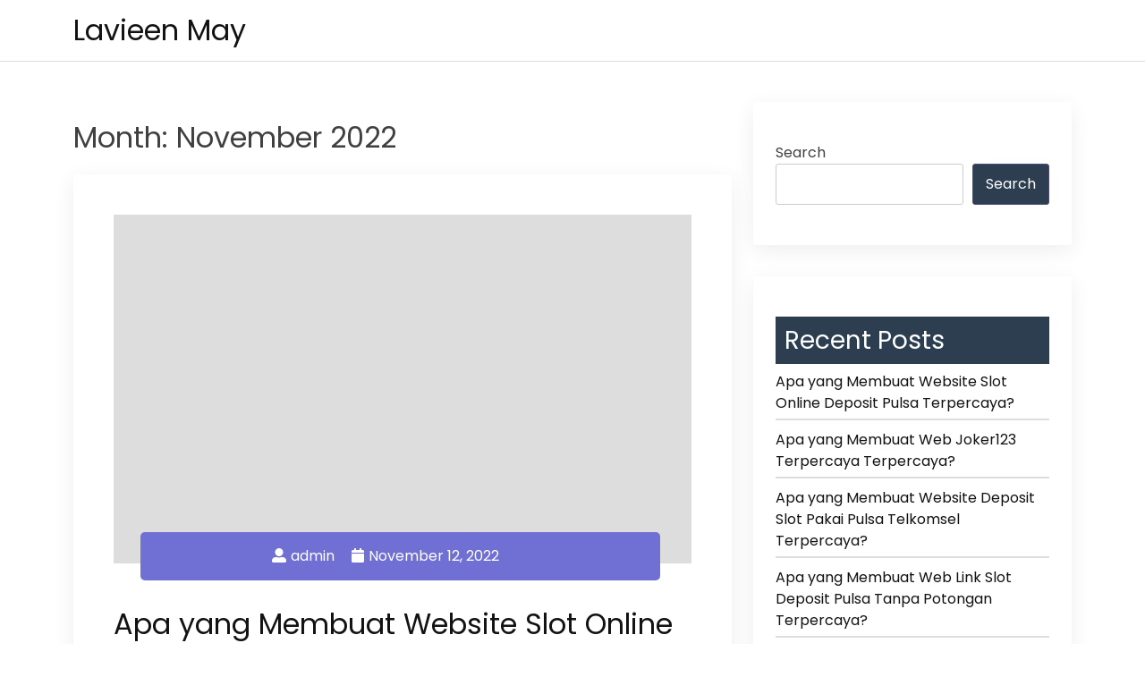

--- FILE ---
content_type: text/html; charset=UTF-8
request_url: https://lavieenmay.com/2022/11/
body_size: 6381
content:
<!doctype html>
<html lang="en-US">
<head>
    <meta charset="UTF-8">
    <meta name="viewport" content="width=device-width, initial-scale=1">
    <link rel="profile" href="https://gmpg.org/xfn/11">

    <title>November 2022 &#8211; Lavieen May</title>
<meta name='robots' content='max-image-preview:large' />
<link rel='dns-prefetch' href='//fonts.googleapis.com' />
<link rel="alternate" type="application/rss+xml" title="Lavieen May &raquo; Feed" href="https://lavieenmay.com/feed/" />
<link rel="alternate" type="application/rss+xml" title="Lavieen May &raquo; Comments Feed" href="https://lavieenmay.com/comments/feed/" />
<script>
window._wpemojiSettings = {"baseUrl":"https:\/\/s.w.org\/images\/core\/emoji\/15.0.3\/72x72\/","ext":".png","svgUrl":"https:\/\/s.w.org\/images\/core\/emoji\/15.0.3\/svg\/","svgExt":".svg","source":{"concatemoji":"https:\/\/lavieenmay.com\/wp-includes\/js\/wp-emoji-release.min.js?ver=6.6.4"}};
/*! This file is auto-generated */
!function(i,n){var o,s,e;function c(e){try{var t={supportTests:e,timestamp:(new Date).valueOf()};sessionStorage.setItem(o,JSON.stringify(t))}catch(e){}}function p(e,t,n){e.clearRect(0,0,e.canvas.width,e.canvas.height),e.fillText(t,0,0);var t=new Uint32Array(e.getImageData(0,0,e.canvas.width,e.canvas.height).data),r=(e.clearRect(0,0,e.canvas.width,e.canvas.height),e.fillText(n,0,0),new Uint32Array(e.getImageData(0,0,e.canvas.width,e.canvas.height).data));return t.every(function(e,t){return e===r[t]})}function u(e,t,n){switch(t){case"flag":return n(e,"\ud83c\udff3\ufe0f\u200d\u26a7\ufe0f","\ud83c\udff3\ufe0f\u200b\u26a7\ufe0f")?!1:!n(e,"\ud83c\uddfa\ud83c\uddf3","\ud83c\uddfa\u200b\ud83c\uddf3")&&!n(e,"\ud83c\udff4\udb40\udc67\udb40\udc62\udb40\udc65\udb40\udc6e\udb40\udc67\udb40\udc7f","\ud83c\udff4\u200b\udb40\udc67\u200b\udb40\udc62\u200b\udb40\udc65\u200b\udb40\udc6e\u200b\udb40\udc67\u200b\udb40\udc7f");case"emoji":return!n(e,"\ud83d\udc26\u200d\u2b1b","\ud83d\udc26\u200b\u2b1b")}return!1}function f(e,t,n){var r="undefined"!=typeof WorkerGlobalScope&&self instanceof WorkerGlobalScope?new OffscreenCanvas(300,150):i.createElement("canvas"),a=r.getContext("2d",{willReadFrequently:!0}),o=(a.textBaseline="top",a.font="600 32px Arial",{});return e.forEach(function(e){o[e]=t(a,e,n)}),o}function t(e){var t=i.createElement("script");t.src=e,t.defer=!0,i.head.appendChild(t)}"undefined"!=typeof Promise&&(o="wpEmojiSettingsSupports",s=["flag","emoji"],n.supports={everything:!0,everythingExceptFlag:!0},e=new Promise(function(e){i.addEventListener("DOMContentLoaded",e,{once:!0})}),new Promise(function(t){var n=function(){try{var e=JSON.parse(sessionStorage.getItem(o));if("object"==typeof e&&"number"==typeof e.timestamp&&(new Date).valueOf()<e.timestamp+604800&&"object"==typeof e.supportTests)return e.supportTests}catch(e){}return null}();if(!n){if("undefined"!=typeof Worker&&"undefined"!=typeof OffscreenCanvas&&"undefined"!=typeof URL&&URL.createObjectURL&&"undefined"!=typeof Blob)try{var e="postMessage("+f.toString()+"("+[JSON.stringify(s),u.toString(),p.toString()].join(",")+"));",r=new Blob([e],{type:"text/javascript"}),a=new Worker(URL.createObjectURL(r),{name:"wpTestEmojiSupports"});return void(a.onmessage=function(e){c(n=e.data),a.terminate(),t(n)})}catch(e){}c(n=f(s,u,p))}t(n)}).then(function(e){for(var t in e)n.supports[t]=e[t],n.supports.everything=n.supports.everything&&n.supports[t],"flag"!==t&&(n.supports.everythingExceptFlag=n.supports.everythingExceptFlag&&n.supports[t]);n.supports.everythingExceptFlag=n.supports.everythingExceptFlag&&!n.supports.flag,n.DOMReady=!1,n.readyCallback=function(){n.DOMReady=!0}}).then(function(){return e}).then(function(){var e;n.supports.everything||(n.readyCallback(),(e=n.source||{}).concatemoji?t(e.concatemoji):e.wpemoji&&e.twemoji&&(t(e.twemoji),t(e.wpemoji)))}))}((window,document),window._wpemojiSettings);
</script>
<style id='wp-emoji-styles-inline-css'>

	img.wp-smiley, img.emoji {
		display: inline !important;
		border: none !important;
		box-shadow: none !important;
		height: 1em !important;
		width: 1em !important;
		margin: 0 0.07em !important;
		vertical-align: -0.1em !important;
		background: none !important;
		padding: 0 !important;
	}
</style>
<link rel='stylesheet' id='wp-block-library-css' href='https://lavieenmay.com/wp-includes/css/dist/block-library/style.min.css?ver=6.6.4' media='all' />
<style id='classic-theme-styles-inline-css'>
/*! This file is auto-generated */
.wp-block-button__link{color:#fff;background-color:#32373c;border-radius:9999px;box-shadow:none;text-decoration:none;padding:calc(.667em + 2px) calc(1.333em + 2px);font-size:1.125em}.wp-block-file__button{background:#32373c;color:#fff;text-decoration:none}
</style>
<style id='global-styles-inline-css'>
:root{--wp--preset--aspect-ratio--square: 1;--wp--preset--aspect-ratio--4-3: 4/3;--wp--preset--aspect-ratio--3-4: 3/4;--wp--preset--aspect-ratio--3-2: 3/2;--wp--preset--aspect-ratio--2-3: 2/3;--wp--preset--aspect-ratio--16-9: 16/9;--wp--preset--aspect-ratio--9-16: 9/16;--wp--preset--color--black: #000000;--wp--preset--color--cyan-bluish-gray: #abb8c3;--wp--preset--color--white: #ffffff;--wp--preset--color--pale-pink: #f78da7;--wp--preset--color--vivid-red: #cf2e2e;--wp--preset--color--luminous-vivid-orange: #ff6900;--wp--preset--color--luminous-vivid-amber: #fcb900;--wp--preset--color--light-green-cyan: #7bdcb5;--wp--preset--color--vivid-green-cyan: #00d084;--wp--preset--color--pale-cyan-blue: #8ed1fc;--wp--preset--color--vivid-cyan-blue: #0693e3;--wp--preset--color--vivid-purple: #9b51e0;--wp--preset--gradient--vivid-cyan-blue-to-vivid-purple: linear-gradient(135deg,rgba(6,147,227,1) 0%,rgb(155,81,224) 100%);--wp--preset--gradient--light-green-cyan-to-vivid-green-cyan: linear-gradient(135deg,rgb(122,220,180) 0%,rgb(0,208,130) 100%);--wp--preset--gradient--luminous-vivid-amber-to-luminous-vivid-orange: linear-gradient(135deg,rgba(252,185,0,1) 0%,rgba(255,105,0,1) 100%);--wp--preset--gradient--luminous-vivid-orange-to-vivid-red: linear-gradient(135deg,rgba(255,105,0,1) 0%,rgb(207,46,46) 100%);--wp--preset--gradient--very-light-gray-to-cyan-bluish-gray: linear-gradient(135deg,rgb(238,238,238) 0%,rgb(169,184,195) 100%);--wp--preset--gradient--cool-to-warm-spectrum: linear-gradient(135deg,rgb(74,234,220) 0%,rgb(151,120,209) 20%,rgb(207,42,186) 40%,rgb(238,44,130) 60%,rgb(251,105,98) 80%,rgb(254,248,76) 100%);--wp--preset--gradient--blush-light-purple: linear-gradient(135deg,rgb(255,206,236) 0%,rgb(152,150,240) 100%);--wp--preset--gradient--blush-bordeaux: linear-gradient(135deg,rgb(254,205,165) 0%,rgb(254,45,45) 50%,rgb(107,0,62) 100%);--wp--preset--gradient--luminous-dusk: linear-gradient(135deg,rgb(255,203,112) 0%,rgb(199,81,192) 50%,rgb(65,88,208) 100%);--wp--preset--gradient--pale-ocean: linear-gradient(135deg,rgb(255,245,203) 0%,rgb(182,227,212) 50%,rgb(51,167,181) 100%);--wp--preset--gradient--electric-grass: linear-gradient(135deg,rgb(202,248,128) 0%,rgb(113,206,126) 100%);--wp--preset--gradient--midnight: linear-gradient(135deg,rgb(2,3,129) 0%,rgb(40,116,252) 100%);--wp--preset--font-size--small: 13px;--wp--preset--font-size--medium: 20px;--wp--preset--font-size--large: 36px;--wp--preset--font-size--x-large: 42px;--wp--preset--spacing--20: 0.44rem;--wp--preset--spacing--30: 0.67rem;--wp--preset--spacing--40: 1rem;--wp--preset--spacing--50: 1.5rem;--wp--preset--spacing--60: 2.25rem;--wp--preset--spacing--70: 3.38rem;--wp--preset--spacing--80: 5.06rem;--wp--preset--shadow--natural: 6px 6px 9px rgba(0, 0, 0, 0.2);--wp--preset--shadow--deep: 12px 12px 50px rgba(0, 0, 0, 0.4);--wp--preset--shadow--sharp: 6px 6px 0px rgba(0, 0, 0, 0.2);--wp--preset--shadow--outlined: 6px 6px 0px -3px rgba(255, 255, 255, 1), 6px 6px rgba(0, 0, 0, 1);--wp--preset--shadow--crisp: 6px 6px 0px rgba(0, 0, 0, 1);}:where(.is-layout-flex){gap: 0.5em;}:where(.is-layout-grid){gap: 0.5em;}body .is-layout-flex{display: flex;}.is-layout-flex{flex-wrap: wrap;align-items: center;}.is-layout-flex > :is(*, div){margin: 0;}body .is-layout-grid{display: grid;}.is-layout-grid > :is(*, div){margin: 0;}:where(.wp-block-columns.is-layout-flex){gap: 2em;}:where(.wp-block-columns.is-layout-grid){gap: 2em;}:where(.wp-block-post-template.is-layout-flex){gap: 1.25em;}:where(.wp-block-post-template.is-layout-grid){gap: 1.25em;}.has-black-color{color: var(--wp--preset--color--black) !important;}.has-cyan-bluish-gray-color{color: var(--wp--preset--color--cyan-bluish-gray) !important;}.has-white-color{color: var(--wp--preset--color--white) !important;}.has-pale-pink-color{color: var(--wp--preset--color--pale-pink) !important;}.has-vivid-red-color{color: var(--wp--preset--color--vivid-red) !important;}.has-luminous-vivid-orange-color{color: var(--wp--preset--color--luminous-vivid-orange) !important;}.has-luminous-vivid-amber-color{color: var(--wp--preset--color--luminous-vivid-amber) !important;}.has-light-green-cyan-color{color: var(--wp--preset--color--light-green-cyan) !important;}.has-vivid-green-cyan-color{color: var(--wp--preset--color--vivid-green-cyan) !important;}.has-pale-cyan-blue-color{color: var(--wp--preset--color--pale-cyan-blue) !important;}.has-vivid-cyan-blue-color{color: var(--wp--preset--color--vivid-cyan-blue) !important;}.has-vivid-purple-color{color: var(--wp--preset--color--vivid-purple) !important;}.has-black-background-color{background-color: var(--wp--preset--color--black) !important;}.has-cyan-bluish-gray-background-color{background-color: var(--wp--preset--color--cyan-bluish-gray) !important;}.has-white-background-color{background-color: var(--wp--preset--color--white) !important;}.has-pale-pink-background-color{background-color: var(--wp--preset--color--pale-pink) !important;}.has-vivid-red-background-color{background-color: var(--wp--preset--color--vivid-red) !important;}.has-luminous-vivid-orange-background-color{background-color: var(--wp--preset--color--luminous-vivid-orange) !important;}.has-luminous-vivid-amber-background-color{background-color: var(--wp--preset--color--luminous-vivid-amber) !important;}.has-light-green-cyan-background-color{background-color: var(--wp--preset--color--light-green-cyan) !important;}.has-vivid-green-cyan-background-color{background-color: var(--wp--preset--color--vivid-green-cyan) !important;}.has-pale-cyan-blue-background-color{background-color: var(--wp--preset--color--pale-cyan-blue) !important;}.has-vivid-cyan-blue-background-color{background-color: var(--wp--preset--color--vivid-cyan-blue) !important;}.has-vivid-purple-background-color{background-color: var(--wp--preset--color--vivid-purple) !important;}.has-black-border-color{border-color: var(--wp--preset--color--black) !important;}.has-cyan-bluish-gray-border-color{border-color: var(--wp--preset--color--cyan-bluish-gray) !important;}.has-white-border-color{border-color: var(--wp--preset--color--white) !important;}.has-pale-pink-border-color{border-color: var(--wp--preset--color--pale-pink) !important;}.has-vivid-red-border-color{border-color: var(--wp--preset--color--vivid-red) !important;}.has-luminous-vivid-orange-border-color{border-color: var(--wp--preset--color--luminous-vivid-orange) !important;}.has-luminous-vivid-amber-border-color{border-color: var(--wp--preset--color--luminous-vivid-amber) !important;}.has-light-green-cyan-border-color{border-color: var(--wp--preset--color--light-green-cyan) !important;}.has-vivid-green-cyan-border-color{border-color: var(--wp--preset--color--vivid-green-cyan) !important;}.has-pale-cyan-blue-border-color{border-color: var(--wp--preset--color--pale-cyan-blue) !important;}.has-vivid-cyan-blue-border-color{border-color: var(--wp--preset--color--vivid-cyan-blue) !important;}.has-vivid-purple-border-color{border-color: var(--wp--preset--color--vivid-purple) !important;}.has-vivid-cyan-blue-to-vivid-purple-gradient-background{background: var(--wp--preset--gradient--vivid-cyan-blue-to-vivid-purple) !important;}.has-light-green-cyan-to-vivid-green-cyan-gradient-background{background: var(--wp--preset--gradient--light-green-cyan-to-vivid-green-cyan) !important;}.has-luminous-vivid-amber-to-luminous-vivid-orange-gradient-background{background: var(--wp--preset--gradient--luminous-vivid-amber-to-luminous-vivid-orange) !important;}.has-luminous-vivid-orange-to-vivid-red-gradient-background{background: var(--wp--preset--gradient--luminous-vivid-orange-to-vivid-red) !important;}.has-very-light-gray-to-cyan-bluish-gray-gradient-background{background: var(--wp--preset--gradient--very-light-gray-to-cyan-bluish-gray) !important;}.has-cool-to-warm-spectrum-gradient-background{background: var(--wp--preset--gradient--cool-to-warm-spectrum) !important;}.has-blush-light-purple-gradient-background{background: var(--wp--preset--gradient--blush-light-purple) !important;}.has-blush-bordeaux-gradient-background{background: var(--wp--preset--gradient--blush-bordeaux) !important;}.has-luminous-dusk-gradient-background{background: var(--wp--preset--gradient--luminous-dusk) !important;}.has-pale-ocean-gradient-background{background: var(--wp--preset--gradient--pale-ocean) !important;}.has-electric-grass-gradient-background{background: var(--wp--preset--gradient--electric-grass) !important;}.has-midnight-gradient-background{background: var(--wp--preset--gradient--midnight) !important;}.has-small-font-size{font-size: var(--wp--preset--font-size--small) !important;}.has-medium-font-size{font-size: var(--wp--preset--font-size--medium) !important;}.has-large-font-size{font-size: var(--wp--preset--font-size--large) !important;}.has-x-large-font-size{font-size: var(--wp--preset--font-size--x-large) !important;}
:where(.wp-block-post-template.is-layout-flex){gap: 1.25em;}:where(.wp-block-post-template.is-layout-grid){gap: 1.25em;}
:where(.wp-block-columns.is-layout-flex){gap: 2em;}:where(.wp-block-columns.is-layout-grid){gap: 2em;}
:root :where(.wp-block-pullquote){font-size: 1.5em;line-height: 1.6;}
</style>
<link rel='stylesheet' id='bootstrap-css' href='https://lavieenmay.com/wp-content/themes/bblog/assets/css/bootstrap.min.css' media='all' />
<link rel='stylesheet' id='fontawesome-5-css' href='https://lavieenmay.com/wp-content/themes/bblog/assets/css/all.min.css' media='all' />
<link rel='stylesheet' id='bblog-fonts-css' href='https://fonts.googleapis.com/css2?family=Poppins:wght@400;600;700&#038;display=swap' media='all' />
<link rel='stylesheet' id='bblog-style-css' href='https://lavieenmay.com/wp-content/themes/bblog/style.css?ver=1.0.0' media='all' />
<link rel='stylesheet' id='bblog-main-style-css' href='https://lavieenmay.com/wp-content/themes/bblog/assets/css/bblog-style.css?ver=1.0.0' media='all' />
<link rel='stylesheet' id='bblog-responsive-css' href='https://lavieenmay.com/wp-content/themes/bblog/assets/css/responsive.css' media='all' />
<script src="https://lavieenmay.com/wp-includes/js/jquery/jquery.min.js?ver=3.7.1" id="jquery-core-js"></script>
<script src="https://lavieenmay.com/wp-includes/js/jquery/jquery-migrate.min.js?ver=3.4.1" id="jquery-migrate-js"></script>
<link rel="https://api.w.org/" href="https://lavieenmay.com/wp-json/" /><link rel="EditURI" type="application/rsd+xml" title="RSD" href="https://lavieenmay.com/xmlrpc.php?rsd" />
<meta name="generator" content="WordPress 6.6.4" />
</head>

<body class="archive date hfeed">

<!--Preloader area start-->
<div id="loader" class="loader">
    <div class="loading"></div>
</div>
<!--Preloader area End-->

<div id="page" class="site">
    <a class="skip-link screen-reader-text" href="#primary">Skip to content</a>

    <header id="masthead" class="site-header">
        <div class="container">
            <div class="row justify-content-between align-items-center" id="menu-toggle-area">
                <div class="col-lg-4 col-md-6 col-8">
                    <div class="site-branding">
                                                    <h1 class="site-title"><a href="https://lavieenmay.com/"
                                                      rel="home">Lavieen May</a></h1>
                                            </div><!-- .site-branding -->
                </div>
                <div class="col-lg-6 col-md-6 col-4 menu-toggle-area">
                    <button class="menu-toggle" aria-controls="primary-menu" aria-expanded="false"><i
                                class="bbm-open fas fa-bars"></i><i
                                class="bbm-close fas fa-times"></i></button>

                </div>
                <div class="col-lg-8 col-md-12 col-12 text-left">
                      <div id="site-header-menu" class="site-header-menu">
                            <nav id="site-navigation" class="main-navigation" role="navigation"
                                 aria-label="Primary Menu">
                                <div class="primary-menu"></div>
                            </nav><!-- .main-navigation -->
                        </div><!-- .site-header-menu -->
                    </div>

    </header><!-- #masthead -->

	<main id="primary" class="site-main">

        <div class="container">
            <div class="row">
                <div class="col-lg-8 col-md-8 col-sm-12">
                    
                        <header class="page-header">
                            <h1 class="page-title">Month: <span>November 2022</span></h1>                        </header><!-- .page-header -->

                        
<article id="post-61" class="post-61 post type-post status-publish format-standard hentry category-games-slot-online tag-joker123-mobile">



    <div class="bblog-post-thumbnail">
            </div>

    <header class="bblog-header-content entry-header">
                    <div class="entry-meta">
                <ul>
                    <li>
                        <a class="post-author-text author vcard" href="https://lavieenmay.com/author/admin/"><i class="fas fa-user-alt"></i>admin</a>                    </li>                    <li>
                        <a class="post-date-text" href="https://lavieenmay.com/apa-yang-membuat-website-slot-online-deposit-pulsa-terpercaya/" rel="bookmark"><i class="fas fa-calendar"></i><time class="entry-date published" datetime="2022-11-12T22:11:54+00:00">November 12, 2022</time><time class="updated" datetime="2024-06-14T11:08:21+00:00">June 14, 2024</time></a>                    </li>                    <li>
                                            </li>
                </ul>
            </div><!-- .entry-meta -->
        <h2 class="entry-title"><a href="https://lavieenmay.com/apa-yang-membuat-website-slot-online-deposit-pulsa-terpercaya/" rel="bookmark">Apa yang Membuat Website Slot Online Deposit Pulsa Terpercaya?</a></h2>    </header><!-- .entry-header -->
    <div class="bblog entry-content">
      <p>Kami diharuskan utk mencari dan memilih salah satu pilihan website judi online terpercaya sebelum kami memulai Games slot ialah salah satu hal penting dan wajib dilakukan oleh siapapun yang mau Mai
        <p><a class="read-more-btn" href="https://lavieenmay.com/apa-yang-membuat-website-slot-online-deposit-pulsa-terpercaya/">Read More<i class="fas fa-chevron-right"></i></a></p>
        
    </div><!-- .entry-content -->
</article><!-- #post-61 -->

<article id="post-74" class="post-74 post type-post status-publish format-standard hentry category-games-slot-online tag-agen-bola-terpercaya-deposit-50rb">



    <div class="bblog-post-thumbnail">
            </div>

    <header class="bblog-header-content entry-header">
                    <div class="entry-meta">
                <ul>
                    <li>
                        <a class="post-author-text author vcard" href="https://lavieenmay.com/author/admin/"><i class="fas fa-user-alt"></i>admin</a>                    </li>                    <li>
                        <a class="post-date-text" href="https://lavieenmay.com/apa-yang-membuat-web-joker123-terpercaya-terpercaya/" rel="bookmark"><i class="fas fa-calendar"></i><time class="entry-date published" datetime="2022-11-03T15:28:17+00:00">November 3, 2022</time><time class="updated" datetime="2024-06-14T11:08:21+00:00">June 14, 2024</time></a>                    </li>                    <li>
                                            </li>
                </ul>
            </div><!-- .entry-meta -->
        <h2 class="entry-title"><a href="https://lavieenmay.com/apa-yang-membuat-web-joker123-terpercaya-terpercaya/" rel="bookmark">Apa yang Membuat Web Joker123 Terpercaya Terpercaya?</a></h2>    </header><!-- .entry-header -->
    <div class="bblog entry-content">
      <p>Kita diharuskan buat mencari dan pilih salah satu pilihan situs judi slot online terpercaya sebelum kami mengawali Games Ini adalah salah satu hal penting dan wajib dilakukan oleh siapapun yang mau
        <p><a class="read-more-btn" href="https://lavieenmay.com/apa-yang-membuat-web-joker123-terpercaya-terpercaya/">Read More<i class="fas fa-chevron-right"></i></a></p>
        
    </div><!-- .entry-content -->
</article><!-- #post-74 -->

<article id="post-45" class="post-45 post type-post status-publish format-standard hentry category-games-slot-online tag-slot-pragmatic-deposit-pulsa-tanpa-potongan">



    <div class="bblog-post-thumbnail">
            </div>

    <header class="bblog-header-content entry-header">
                    <div class="entry-meta">
                <ul>
                    <li>
                        <a class="post-author-text author vcard" href="https://lavieenmay.com/author/admin/"><i class="fas fa-user-alt"></i>admin</a>                    </li>                    <li>
                        <a class="post-date-text" href="https://lavieenmay.com/apa-yang-membuat-website-deposit-slot-pakai-pulsa-telkomsel-terpercaya/" rel="bookmark"><i class="fas fa-calendar"></i><time class="entry-date published" datetime="2022-11-03T05:13:05+00:00">November 3, 2022</time><time class="updated" datetime="2024-06-14T11:08:21+00:00">June 14, 2024</time></a>                    </li>                    <li>
                                            </li>
                </ul>
            </div><!-- .entry-meta -->
        <h2 class="entry-title"><a href="https://lavieenmay.com/apa-yang-membuat-website-deposit-slot-pakai-pulsa-telkomsel-terpercaya/" rel="bookmark">Apa yang Membuat Website Deposit Slot Pakai Pulsa Telkomsel Terpercaya?</a></h2>    </header><!-- .entry-header -->
    <div class="bblog entry-content">
      <p>Kami diharuskan buat mencari dan pilih salah satu pilihan situs judi online terpercaya sebelum kita memulai Permainan Ini yakni salah satu hal penting dan wajib dilakukan oleh siapapun yang mau Mai
        <p><a class="read-more-btn" href="https://lavieenmay.com/apa-yang-membuat-website-deposit-slot-pakai-pulsa-telkomsel-terpercaya/">Read More<i class="fas fa-chevron-right"></i></a></p>
        
    </div><!-- .entry-content -->
</article><!-- #post-45 -->
                </div>
                <div class="col-lg-4 col-md-4 col-sm-12">
                    
<aside id="secondary" class="widget-area">
	<section id="block-2" class="widget widget_block widget_search"><form role="search" method="get" action="https://lavieenmay.com/" class="wp-block-search__button-outside wp-block-search__text-button wp-block-search"    ><label class="wp-block-search__label" for="wp-block-search__input-1" >Search</label><div class="wp-block-search__inside-wrapper " ><input class="wp-block-search__input" id="wp-block-search__input-1" placeholder="" value="" type="search" name="s" required /><button aria-label="Search" class="wp-block-search__button wp-element-button" type="submit" >Search</button></div></form></section><section id="block-3" class="widget widget_block"><div class="wp-block-group"><div class="wp-block-group__inner-container is-layout-flow wp-block-group-is-layout-flow"><h2 class="wp-block-heading">Recent Posts</h2><ul class="wp-block-latest-posts__list wp-block-latest-posts"><li><a class="wp-block-latest-posts__post-title" href="https://lavieenmay.com/apa-yang-membuat-website-slot-online-deposit-pulsa-terpercaya/">Apa yang Membuat Website Slot Online Deposit Pulsa Terpercaya?</a></li>
<li><a class="wp-block-latest-posts__post-title" href="https://lavieenmay.com/apa-yang-membuat-web-joker123-terpercaya-terpercaya/">Apa yang Membuat Web Joker123 Terpercaya Terpercaya?</a></li>
<li><a class="wp-block-latest-posts__post-title" href="https://lavieenmay.com/apa-yang-membuat-website-deposit-slot-pakai-pulsa-telkomsel-terpercaya/">Apa yang Membuat Website Deposit Slot Pakai Pulsa Telkomsel Terpercaya?</a></li>
<li><a class="wp-block-latest-posts__post-title" href="https://lavieenmay.com/apa-yang-membuat-web-link-slot-deposit-pulsa-tanpa-potongan-terpercaya/">Apa yang Membuat Web Link Slot Deposit Pulsa Tanpa Potongan Terpercaya?</a></li>
<li><a class="wp-block-latest-posts__post-title" href="https://lavieenmay.com/apa-yang-membuat-web-agen-slot-deposit-pulsa-tanpa-potongan-terpercaya/">Apa yang Membuat Web Agen Slot Deposit Pulsa Tanpa Potongan Terpercaya?</a></li>
</ul></div></div></section><section id="block-5" class="widget widget_block"><div class="wp-block-group"><div class="wp-block-group__inner-container is-layout-flow wp-block-group-is-layout-flow"><h2 class="wp-block-heading">Archives</h2><ul class="wp-block-archives-list wp-block-archives">	<li><a href='https://lavieenmay.com/2022/11/' aria-current="page">November 2022</a></li>
	<li><a href='https://lavieenmay.com/2022/09/'>September 2022</a></li>
	<li><a href='https://lavieenmay.com/2022/08/'>August 2022</a></li>
	<li><a href='https://lavieenmay.com/2022/07/'>July 2022</a></li>
	<li><a href='https://lavieenmay.com/2022/06/'>June 2022</a></li>
	<li><a href='https://lavieenmay.com/2022/05/'>May 2022</a></li>
	<li><a href='https://lavieenmay.com/2022/04/'>April 2022</a></li>
	<li><a href='https://lavieenmay.com/2022/03/'>March 2022</a></li>
	<li><a href='https://lavieenmay.com/2022/01/'>January 2022</a></li>
	<li><a href='https://lavieenmay.com/2021/12/'>December 2021</a></li>
	<li><a href='https://lavieenmay.com/2021/11/'>November 2021</a></li>
	<li><a href='https://lavieenmay.com/2021/10/'>October 2021</a></li>
	<li><a href='https://lavieenmay.com/2021/09/'>September 2021</a></li>
	<li><a href='https://lavieenmay.com/2021/08/'>August 2021</a></li>
	<li><a href='https://lavieenmay.com/2021/07/'>July 2021</a></li>
	<li><a href='https://lavieenmay.com/2021/06/'>June 2021</a></li>
	<li><a href='https://lavieenmay.com/2021/05/'>May 2021</a></li>
	<li><a href='https://lavieenmay.com/2021/04/'>April 2021</a></li>
</ul></div></div></section><section id="block-6" class="widget widget_block"><div class="wp-block-group"><div class="wp-block-group__inner-container is-layout-flow wp-block-group-is-layout-flow"><h2 class="wp-block-heading">Categories</h2><ul class="wp-block-categories-list wp-block-categories">	<li class="cat-item cat-item-1"><a href="https://lavieenmay.com/category/games-slot-online/">Games Slot Online</a>
</li>
</ul></div></div></section><section id="custom_html-2" class="widget_text widget widget_custom_html"><div class="textwidget custom-html-widget"><a href="https://lutinaspizzeria.com">slot online</a> <br>

<a href="https://www.holygralelouisville.com/">slot online</a> <br>
<a href="https://www.holygralelouisville.com/">slot online terpercaya</a> <br>
<a href="https://www.holygralelouisville.com/">joker123 slot</a> <br>
<a href="https://www.holygralelouisville.com/">joker123 gaming</a> <br>
<a href="https://www.holygralelouisville.com/">slot gacor terpercaya</a> <br></div></section></aside><!-- #secondary -->
                </div>
            </div>
        </div>



	</main><!-- #main -->


<footer id="colophon" class="site-footer">
    <div class="container">
        <div class="row">
            <div class="col">
                <div class="site-info">
                    <a href="https://wordpress.org/">
                        Powered by WordPress                    </a>
                </div><!-- .site-info -->
            </div>
        </div>
    </div>

</footer><!-- #colophon -->
</div><!-- #page -->

<script src="https://lavieenmay.com/wp-content/themes/bblog/assets/js/navigation.js?ver=1.0.0" id="bblog-navigation-js"></script>
<script src="https://lavieenmay.com/wp-content/themes/bblog/assets/js/bootstrap.min.js?ver=1.0.0" id="bblog-bootstrap-js"></script>
<script src="https://lavieenmay.com/wp-content/themes/bblog/assets/js/popper.min.js?ver=1.0.0" id="bblog-popper-js"></script>
<script src="https://lavieenmay.com/wp-content/themes/bblog/assets/js/bblog-scripts.js?ver=6.6.4" id="bblog-scripts-js-js"></script>

<script defer src="https://static.cloudflareinsights.com/beacon.min.js/vcd15cbe7772f49c399c6a5babf22c1241717689176015" integrity="sha512-ZpsOmlRQV6y907TI0dKBHq9Md29nnaEIPlkf84rnaERnq6zvWvPUqr2ft8M1aS28oN72PdrCzSjY4U6VaAw1EQ==" data-cf-beacon='{"version":"2024.11.0","token":"f893e0dafda04ce4811b473177b0659e","r":1,"server_timing":{"name":{"cfCacheStatus":true,"cfEdge":true,"cfExtPri":true,"cfL4":true,"cfOrigin":true,"cfSpeedBrain":true},"location_startswith":null}}' crossorigin="anonymous"></script>
</body>
</html>
